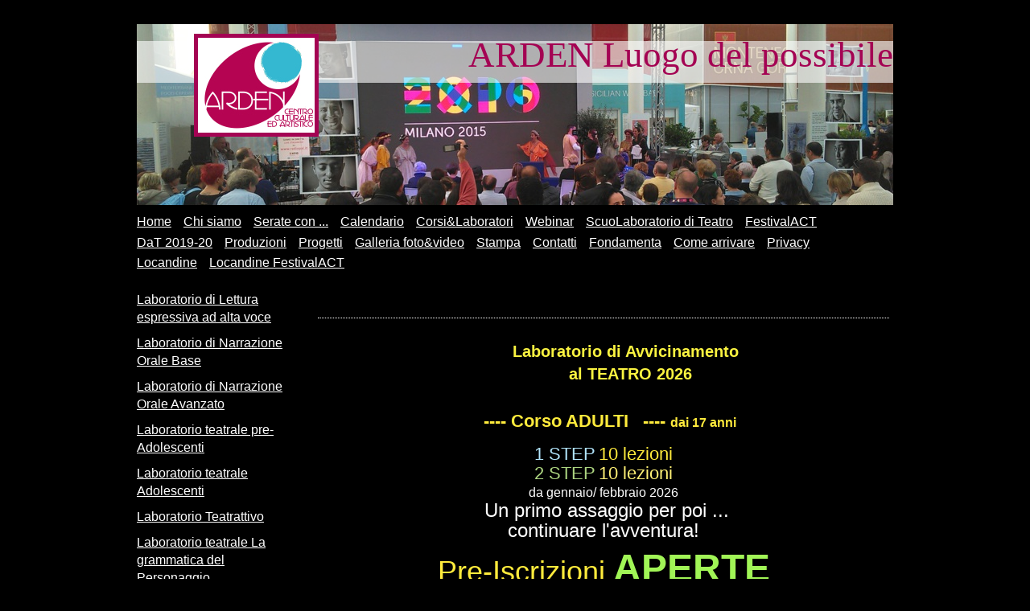

--- FILE ---
content_type: text/html; charset=UTF-8
request_url: http://www.ardenspazio33.it/corsi-laboratori/avvicinamento-al-teatro/
body_size: 15632
content:
<!DOCTYPE html>
<html lang="it"  ><head prefix="og: http://ogp.me/ns# fb: http://ogp.me/ns/fb# business: http://ogp.me/ns/business#">
    <meta http-equiv="Content-Type" content="text/html; charset=utf-8"/>
    <meta name="generator" content="IONOS MyWebsite"/>
        
    <link rel="dns-prefetch" href="//cdn.website-start.de/"/>
    <link rel="dns-prefetch" href="//107.mod.mywebsite-editor.com"/>
    <link rel="dns-prefetch" href="https://107.sb.mywebsite-editor.com/"/>
    <link rel="shortcut icon" href="http://www.ardenspazio33.it/s/misc/favicon.png?1380280690"/>
        <title>Avvicinamento al teatro</title>
    
    

<meta name="format-detection" content="telephone=no"/>
        <meta name="keywords" content="Arden, Teatro, arte, cultura, desio, giuseppe, verdi, spettacolo, bambini, corsi, laboratori, scuola, trucco, make up, fotografia, giocoleria, festival, progetti"/>
            <meta name="robots" content="index,follow"/>
        <link href="http://www.ardenspazio33.it/s/style/layout.css?1708526684" rel="stylesheet" type="text/css"/>
    <link href="http://www.ardenspazio33.it/s/style/main.css?1708526684" rel="stylesheet" type="text/css"/>
    <link href="http://www.ardenspazio33.it/s/style/font.css?1708526684" rel="stylesheet" type="text/css"/>
    <link href="//cdn.website-start.de/app/cdn/min/group/web.css?1763478093678" rel="stylesheet" type="text/css"/>
<link href="//cdn.website-start.de/app/cdn/min/moduleserver/css/it_IT/common,counter,shoppingbasket?1763478093678" rel="stylesheet" type="text/css"/>
    <link href="https://107.sb.mywebsite-editor.com/app/logstate2-css.php?site=176200607&amp;t=1769142943" rel="stylesheet" type="text/css"/>

<script type="text/javascript">
    /* <![CDATA[ */
var stagingMode = '';
    /* ]]> */
</script>
<script src="https://107.sb.mywebsite-editor.com/app/logstate-js.php?site=176200607&amp;t=1769142943"></script>

    <link href="http://www.ardenspazio33.it/s/style/print.css?1763478093678" rel="stylesheet" media="print" type="text/css"/>
    <script type="text/javascript">
    /* <![CDATA[ */
    var systemurl = 'https://107.sb.mywebsite-editor.com/';
    var webPath = '/';
    var proxyName = '';
    var webServerName = 'www.ardenspazio33.it';
    var sslServerUrl = 'https://ssl.1and1.it/www.ardenspazio33.it';
    var nonSslServerUrl = 'http://www.ardenspazio33.it';
    var webserverProtocol = 'http://';
    var nghScriptsUrlPrefix = '//107.mod.mywebsite-editor.com';
    var sessionNamespace = 'DIY_SB';
    var jimdoData = {
        cdnUrl:  '//cdn.website-start.de/',
        messages: {
            lightBox: {
    image : 'Immagine',
    of: 'di'
}

        },
        isTrial: 0,
        pageId: 919780089    };
    var script_basisID = "176200607";

    diy = window.diy || {};
    diy.web = diy.web || {};

        diy.web.jsBaseUrl = "//cdn.website-start.de/s/build/";

    diy.context = diy.context || {};
    diy.context.type = diy.context.type || 'web';
    /* ]]> */
</script>

<script type="text/javascript" src="//cdn.website-start.de/app/cdn/min/group/web.js?1763478093678" crossorigin="anonymous"></script><script type="text/javascript" src="//cdn.website-start.de/s/build/web.bundle.js?1763478093678" crossorigin="anonymous"></script><script src="//cdn.website-start.de/app/cdn/min/moduleserver/js/it_IT/common,counter,shoppingbasket?1763478093678"></script>
<script type="text/javascript" src="https://cdn.website-start.de/proxy/apps/b4rna7/resource/dependencies/"></script><script type="text/javascript">
                    if (typeof require !== 'undefined') {
                        require.config({
                            waitSeconds : 10,
                            baseUrl : 'https://cdn.website-start.de/proxy/apps/b4rna7/js/'
                        });
                    }
                </script><script type="text/javascript" src="//cdn.website-start.de/app/cdn/min/group/pfcsupport.js?1763478093678" crossorigin="anonymous"></script>    <meta property="og:type" content="business.business"/>
    <meta property="og:url" content="http://www.ardenspazio33.it/corsi-laboratori/avvicinamento-al-teatro/"/>
    <meta property="og:title" content="Avvicinamento al teatro"/>
                <meta property="og:image" content="http://www.ardenspazio33.it/s/misc/logo.jpg?t=1769094057"/>
        <meta property="business:contact_data:country_name" content="Italia"/>
    
    
    
    
    
    
    
    
</head>


<body class="body diyBgActive  cc-pagemode-default diy-market-it_IT" data-pageid="919780089" id="page-919780089">
    
    <div class="diyw">
        <div id="container">
	<div class="header">
		<div>
			
<style type="text/css" media="all">
.diyw div#emotion-header {
        max-width: 940px;
        max-height: 225px;
                background: #999999;
    }

.diyw div#emotion-header-title-bg {
    left: 0%;
    top: 0%;
    width: 100%;
    height: 23%;

    background-color: #ffffff;
    opacity: 0.61;
    filter: alpha(opacity = 61.4);
    }
.diyw img#emotion-header-logo {
    left: 7.57%;
    top: 5.44%;
    background: transparent;
            width: 15.43%;
        height: 52.44%;
                border: 5px solid #a40353;
        padding: 0px;
        }

.diyw div#emotion-header strong#emotion-header-title {
    left: 15%;
    top: 62%;
    color: #a40353;
        font: normal normal 45px/120% 'Palatino Linotype', Palatino, 'Book Antiqua', serif;
}

.diyw div#emotion-no-bg-container{
    max-height: 225px;
}

.diyw div#emotion-no-bg-container .emotion-no-bg-height {
    margin-top: 23.94%;
}
</style>
<div id="emotion-header" data-action="loadView" data-params="active" data-imagescount="10">
            <img src="http://www.ardenspazio33.it/s/img/emotionheader.jpg?1740072379.940px.225px" id="emotion-header-img" alt=""/>
            
        <div id="ehSlideshowPlaceholder">
            <div id="ehSlideShow">
                <div class="slide-container">
                                        <div style="background-color: #999999">
                            <img src="http://www.ardenspazio33.it/s/img/emotionheader.jpg?1740072379.940px.225px" alt=""/>
                        </div>
                                    </div>
            </div>
        </div>


        <script type="text/javascript">
        //<![CDATA[
                diy.module.emotionHeader.slideShow.init({ slides: [{"url":"http:\/\/www.ardenspazio33.it\/s\/img\/emotionheader.jpg?1740072379.940px.225px","image_alt":"","bgColor":"#999999"},{"url":"http:\/\/www.ardenspazio33.it\/s\/img\/emotionheader_1.jpg?1740072379.940px.225px","image_alt":"","bgColor":"#999999"},{"url":"http:\/\/www.ardenspazio33.it\/s\/img\/emotionheader_2.jpg?1740072379.940px.225px","image_alt":"","bgColor":"#999999"},{"url":"http:\/\/www.ardenspazio33.it\/s\/img\/emotionheader_3.png?1740072379.940px.225px","image_alt":"","bgColor":"#999999"},{"url":"http:\/\/www.ardenspazio33.it\/s\/img\/emotionheader_4.jpg?1740072379.940px.225px","image_alt":"","bgColor":"#999999"},{"url":"http:\/\/www.ardenspazio33.it\/s\/img\/emotionheader_5.JPG?1740072379.940px.225px","image_alt":"","bgColor":"#999999"},{"url":"http:\/\/www.ardenspazio33.it\/s\/img\/emotionheader_6.jpg?1740072379.940px.225px","image_alt":"","bgColor":"#999999"},{"url":"http:\/\/www.ardenspazio33.it\/s\/img\/emotionheader_7.jpg?1740072379.940px.225px","image_alt":"","bgColor":"#999999"},{"url":"http:\/\/www.ardenspazio33.it\/s\/img\/emotionheader_8.jpg?1740072379.940px.225px","image_alt":"","bgColor":"#999999"},{"url":"http:\/\/www.ardenspazio33.it\/s\/img\/emotionheader_9.jpg?1740072379.940px.225px","image_alt":"","bgColor":"#999999"}] });
        //]]>
        </script>

    
                        <a href="http://www.ardenspazio33.it/">
        
                    <img id="emotion-header-logo" src="http://www.ardenspazio33.it/s/misc/logo.jpg?t=1769094058" alt=""/>
        
                    </a>
            
                  	<div id="emotion-header-title-bg"></div>
    
            <strong id="emotion-header-title" style="text-align: left">ARDEN Luogo del possibile</strong>
                    <div class="notranslate">
                <svg xmlns="http://www.w3.org/2000/svg" version="1.1" id="emotion-header-title-svg" viewBox="0 0 940 225" preserveAspectRatio="xMinYMin meet"><text style="font-family:'Palatino Linotype', Palatino, 'Book Antiqua', serif;font-size:45px;font-style:normal;font-weight:normal;fill:#a40353;line-height:1.2em;"><tspan x="0" style="text-anchor: start" dy="0.95em">ARDEN Luogo del possibile</tspan></text></svg>
            </div>
            
    
    <script type="text/javascript">
    //<![CDATA[
    (function ($) {
        function enableSvgTitle() {
                        var titleSvg = $('svg#emotion-header-title-svg'),
                titleHtml = $('#emotion-header-title'),
                emoWidthAbs = 940,
                emoHeightAbs = 225,
                offsetParent,
                titlePosition,
                svgBoxWidth,
                svgBoxHeight;

                        if (titleSvg.length && titleHtml.length) {
                offsetParent = titleHtml.offsetParent();
                titlePosition = titleHtml.position();
                svgBoxWidth = titleHtml.width();
                svgBoxHeight = titleHtml.height();

                                titleSvg.get(0).setAttribute('viewBox', '0 0 ' + svgBoxWidth + ' ' + svgBoxHeight);
                titleSvg.css({
                   left: Math.roundTo(100 * titlePosition.left / offsetParent.width(), 3) + '%',
                   top: Math.roundTo(100 * titlePosition.top / offsetParent.height(), 3) + '%',
                   width: Math.roundTo(100 * svgBoxWidth / emoWidthAbs, 3) + '%',
                   height: Math.roundTo(100 * svgBoxHeight / emoHeightAbs, 3) + '%'
                });

                titleHtml.css('visibility','hidden');
                titleSvg.css('visibility','visible');
            }
        }

        
            var posFunc = function($, overrideSize) {
                var elems = [], containerWidth, containerHeight;
                                    elems.push({
                        selector: '#emotion-header-title',
                        overrideSize: true,
                        horPos: 100,
                        vertPos: 6                    });
                    lastTitleWidth = $('#emotion-header-title').width();
                                                elems.push({
                    selector: '#emotion-header-title-bg',
                    horPos: 100,
                    vertPos: 12                });
                                
                containerWidth = parseInt('940');
                containerHeight = parseInt('225');

                for (var i = 0; i < elems.length; ++i) {
                    var el = elems[i],
                        $el = $(el.selector),
                        pos = {
                            left: el.horPos,
                            top: el.vertPos
                        };
                    if (!$el.length) continue;
                    var anchorPos = $el.anchorPosition();
                    anchorPos.$container = $('#emotion-header');

                    if (overrideSize === true || el.overrideSize === true) {
                        anchorPos.setContainerSize(containerWidth, containerHeight);
                    } else {
                        anchorPos.setContainerSize(null, null);
                    }

                    var pxPos = anchorPos.fromAnchorPosition(pos),
                        pcPos = anchorPos.toPercentPosition(pxPos);

                    var elPos = {};
                    if (!isNaN(parseFloat(pcPos.top)) && isFinite(pcPos.top)) {
                        elPos.top = pcPos.top + '%';
                    }
                    if (!isNaN(parseFloat(pcPos.left)) && isFinite(pcPos.left)) {
                        elPos.left = pcPos.left + '%';
                    }
                    $el.css(elPos);
                }

                // switch to svg title
                enableSvgTitle();
            };

                        var $emotionImg = jQuery('#emotion-header-img');
            if ($emotionImg.length > 0) {
                // first position the element based on stored size
                posFunc(jQuery, true);

                // trigger reposition using the real size when the element is loaded
                var ehLoadEvTriggered = false;
                $emotionImg.one('load', function(){
                    posFunc(jQuery);
                    ehLoadEvTriggered = true;
                                        diy.module.emotionHeader.slideShow.start();
                                    }).each(function() {
                                        if(this.complete || typeof this.complete === 'undefined') {
                        jQuery(this).load();
                    }
                });

                                noLoadTriggeredTimeoutId = setTimeout(function() {
                    if (!ehLoadEvTriggered) {
                        posFunc(jQuery);
                    }
                    window.clearTimeout(noLoadTriggeredTimeoutId)
                }, 5000);//after 5 seconds
            } else {
                jQuery(function(){
                    posFunc(jQuery);
                });
            }

                        if (jQuery.isBrowser && jQuery.isBrowser.ie8) {
                var longTitleRepositionCalls = 0;
                longTitleRepositionInterval = setInterval(function() {
                    if (lastTitleWidth > 0 && lastTitleWidth != jQuery('#emotion-header-title').width()) {
                        posFunc(jQuery);
                    }
                    longTitleRepositionCalls++;
                    // try this for 5 seconds
                    if (longTitleRepositionCalls === 5) {
                        window.clearInterval(longTitleRepositionInterval);
                    }
                }, 1000);//each 1 second
            }

            }(jQuery));
    //]]>
    </script>

    </div>
 	
		</div>
		<div id="navigation">
			<div class="webnavigation"><ul id="mainNav1" class="mainNav1"><li class="navTopItemGroup_1"><a data-page-id="919680533" href="http://www.ardenspazio33.it/" class="level_1"><span>Home</span></a></li><li class="navTopItemGroup_2"><a data-page-id="919680537" href="http://www.ardenspazio33.it/chi-siamo/" class="level_1"><span>Chi siamo</span></a></li><li class="navTopItemGroup_3"><a data-page-id="926530694" href="http://www.ardenspazio33.it/serate-con/" class="level_1"><span>Serate con ...</span></a></li><li class="navTopItemGroup_4"><a data-page-id="926097635" href="http://www.ardenspazio33.it/calendario/" class="level_1"><span>Calendario</span></a></li><li class="navTopItemGroup_5"><a data-page-id="919680536" href="http://www.ardenspazio33.it/corsi-laboratori/" class="parent level_1"><span>Corsi&amp;Laboratori</span></a></li><li class="navTopItemGroup_6"><a data-page-id="926533182" href="http://www.ardenspazio33.it/webinar/" class="level_1"><span>Webinar</span></a></li><li class="navTopItemGroup_7"><a data-page-id="919680534" href="http://www.ardenspazio33.it/scuolaboratorio-di-teatro/" class="level_1"><span>ScuoLaboratorio di Teatro</span></a></li><li class="navTopItemGroup_8"><a data-page-id="919680784" href="http://www.ardenspazio33.it/festivalact/" class="level_1"><span>FestivalACT</span></a></li><li class="navTopItemGroup_9"><a data-page-id="926482030" href="http://www.ardenspazio33.it/dat-2019-20/" class="level_1"><span>DaT 2019-20</span></a></li><li class="navTopItemGroup_10"><a data-page-id="926002914" href="http://www.ardenspazio33.it/produzioni/" class="level_1"><span>Produzioni</span></a></li><li class="navTopItemGroup_11"><a data-page-id="926016704" href="http://www.ardenspazio33.it/progetti/" class="level_1"><span>Progetti</span></a></li><li class="navTopItemGroup_12"><a data-page-id="919680535" href="http://www.ardenspazio33.it/galleria-foto-video/" class="level_1"><span>Galleria foto&amp;video</span></a></li><li class="navTopItemGroup_13"><a data-page-id="926441591" href="http://www.ardenspazio33.it/stampa/" class="level_1"><span>Stampa</span></a></li><li class="navTopItemGroup_14"><a data-page-id="919680541" href="http://www.ardenspazio33.it/contatti/" class="level_1"><span>Contatti</span></a></li><li class="navTopItemGroup_15"><a data-page-id="926491017" href="http://www.ardenspazio33.it/fondamenta/" class="level_1"><span>Fondamenta</span></a></li><li class="navTopItemGroup_16"><a data-page-id="919680542" href="http://www.ardenspazio33.it/come-arrivare/" class="level_1"><span>Come arrivare</span></a></li><li class="navTopItemGroup_17"><a data-page-id="926474937" href="http://www.ardenspazio33.it/privacy/" class="level_1"><span>Privacy</span></a></li><li class="navTopItemGroup_18"><a data-page-id="926523790" href="http://www.ardenspazio33.it/locandine/" class="level_1"><span>Locandine</span></a></li><li class="navTopItemGroup_19"><a data-page-id="926524155" href="http://www.ardenspazio33.it/locandine-festivalact/" class="level_1"><span>Locandine FestivalACT</span></a></li></ul></div> 
		</div>
	</div>
		<div id="content">
			<div class="gutter">
				
        <div id="content_area">
        	<div id="content_start"></div>
        	
        
        <div id="matrix_1024277919" class="sortable-matrix" data-matrixId="1024277919"><div class="n module-type-hr diyfeLiveArea "> <div style="padding: 12px 0px">
    <div class="hr"></div>
</div>
 </div><div class="n module-type-header diyfeLiveArea "> <h2><span class="diyfeDecoration">                                        Laboratorio di Avvicinamento       
                                   al TEATRO 2026</span></h2> </div><div class="n module-type-text diyfeLiveArea "> <h1><span style="font-size:22px;"><span style="color:#FFEB3C;">                     </span> <span style="color:#FFF9C4;">   
 </span> <span style="color:#FFEB3C;">  ---- Corso ADULTI   ---- </span></span><span style="color:#FFEB3C;"><span style="font-size:16px;">dai 17 anni</span>   
           </span></h1>
<p style="text-align: center;"><span style="color:#B2E5FC;"><span style="font-size: 22px;">1 STEP</span></span> <span style="color:#FFEB3C;"><span style="font-size: 22px;">10
lezioni</span></span></p>
<p style="text-align: center;"><span style="color:#ADD581;"><span style="font-size: 22px;">2 STEP</span></span> <font color="#FFF176"><span style="font-size: 22px;">10 lezioni</span></font></p>
<p style="text-align: center;">da gennaio/ febbraio 2026</p>
<p style="text-align: center;"><span style="font-size:24px;"> Un primo assaggio per poi ...</span></p>
<p style="text-align: center;"><span style="font-size:24px;">continuare l'avventura!</span></p>
<p style="text-align: center;"> </p>
<p style="text-align: center;"><span style="font-size:36px;"><span style="color:#FFEB3C;"><span style="font-family:trebuchet ms,sans-serif;">Pre-Iscrizioni</span></span> <span style="font-size:48px;"><span style="color:#A1F556;"><span style="font-family:trebuchet ms,sans-serif;"><strong>APERTE</strong></span></span></span></span></p>
<p style="text-align: center;"> </p>
<p style="padding:0px;font-variant-numeric:normal;font-variant-east-asian:normal;font-stretch:normal;font-size:16px;line-height:24px;font-family:Verdana, Geneva, sans-serif;color:rgb(255, 255, 255);text-align:center;">
<span style="color:#FFFFFF;">Per <span style="font-size:18px;">in</span><em><span style="font-size:18px;">formazioni </span> ed <span style="font-size:18px;">iscrizioni</span></em> 
:</span></p>
<p style="padding:0px;font-variant-numeric:normal;font-variant-east-asian:normal;font-stretch:normal;font-size:16px;line-height:24px;font-family:Verdana, Geneva, sans-serif;color:rgb(255, 255, 255);text-align:center;">
<span style="font-size:22px;"><span style="color:#FFFFFF;">info@ardenspazio33.it</span></span></p> </div><div class="n module-type-hr diyfeLiveArea "> <div style="padding: 0px 0px">
    <div class="hr"></div>
</div>
 </div><div class="n module-type-hr diyfeLiveArea "> <div style="padding: 0px 0px">
    <div class="hr"></div>
</div>
 </div><div class="n module-type-text diyfeLiveArea "> <h2 style="text-align: center;"> </h2>
<p style="padding: 0px; font-stretch: normal; font-size: 16px; line-height: normal; font-family: Verdana, Geneva, sans-serif; color: rgb(255, 255, 255); text-align: center;"><span style="color:#FFFFFF;">Informazioni ed iscrizioni </span></p>
<p style="padding: 0px; font-stretch: normal; font-size: 16px; line-height: normal; font-family: Verdana, Geneva, sans-serif; color: rgb(255, 255, 255); text-align: center;"><span style="font-size:36px;"><span style="color:#FFEB3C;">info@ardenspazio33.it</span></span></p>
<p style="margin: 0cm 7.1pt 0.0001pt 14.2pt; padding: 0px; font-stretch: normal; font-size: 16px; line-height: 24px; font-family: Verdana, Geneva, sans-serif; color: rgb(255, 255, 255); text-align: center;">
...............................................................</p>
<p style="text-align: center;">"L'attore è una persona passata attraverso un attento lavoro di consapevolezza di</p>
<p style="text-align: center;">sè, del proprio corpo, delle proprie emozioni, del proprio modo di pensare, di</p>
<p style="text-align: center;">parlare, di relazionarsi agli altri. Per poi lanciarsi alla scoperta di quelle capacità,</p>
<p style="text-align: center;">ancora nascoste o agite senza piena consapevolezza, che permettono di portare in</p>
<p style="text-align: center;">scena la vita, nella sua più profonda richezza. è questo un percorso fondamentale </p>
<p style="text-align: center;">che la</p>
<p style="text-align: center;"> </p>
<p style="text-align: center;"><span style="color:#00FF0A;"><strong><em>"ScuoLaboratorio DI FORMAZIONE TEATRALE"</em></strong></span></p>
<p style="text-align: center;"> </p>
<p style="text-align: center;">propone, animato dall'esplorazione delle diverse tecniche teatrali: dall'espressione</p>
<p style="text-align: center;">corporea alla gestione dello spazio, dal lavoro sulla voce alla dizione, dal ritmo</p>
<p style="text-align: center;">alla mimica, dallo studio del personaggio all'organicità della recitazione verso lo </p>
<p style="text-align: center;">sviluppo delle potenzialità creative di ciascuno</p>
<p style="text-align: center;"> </p> </div><div class="n module-type-text diyfeLiveArea "> <p align="center" style="margin-bottom:0cm;margin-bottom:.0001pt;text-align:center;line-height:normal;"> </p>
<p style="margin-bottom: 0.0001pt; line-height: normal; text-align: center;"><span style="font-family:comic sans ms;">Hai  detto  qualche volta</span></p>
<p align="center" style="margin-bottom:0cm;margin-bottom:.0001pt;text-align:center;line-height:normal;"><span style="color:#AF9EF4;"><span style="font-size:24px;"><strong><span style="font-family:comic sans ms;">" <em>vorrei fare un corso di teatro ma non so se ...</em></span></strong><em><span style="font-family:comic sans ms;">"</span></em></span></span></p>
<p align="center" style="margin-bottom:0cm;margin-bottom:.0001pt;text-align:center;line-height:normal;"><span style="color:#AF9EF4;"><span style="font-size:24px;"><strong><em><span style="font-family:comic sans ms;">"…mi piacerebbe ma…”</span></em></strong> <span style="font-family:times new roman,serif;">,</span></span></span></p>
<p align="center" style="margin-bottom:0cm;margin-bottom:.0001pt;text-align:center;line-height:normal;"><span style="color:#AF9EF4;"><span style="font-size:24px;"><strong><span style="font-family:comic sans ms;">“ non ho molto tempo …”</span></strong></span></span></p>
<p align="center" style="margin-bottom:0cm;margin-bottom:.0001pt;text-align:center;line-height:normal;">e anche</p>
<p align="center" style="margin-bottom:.0001pt;text-align:center;"><strong><span style="font-family:comic sans ms;"><span style="font-size:16.0pt;"><span style="color:#AF9EF4;">“Vorrei approfondire i
fondamenta per stare sul palco”</span></span></span></strong></p>
<p style="margin-bottom:.0001pt;"> </p>
<p align="center" style="margin-bottom:.0001pt;text-align:center;"><strong><span style="color:#FF6600;"><span style="font-family:comic sans ms;"><span style="font-size:20.0pt;">La risposta ai tuoi
dubbi è</span></span></span></strong></p>
<p align="center" style="margin-bottom:.0001pt;text-align:center;"> </p>
<p align="center" style="margin-bottom:.0001pt;text-align:center;"><span style="color:#AF9EF4;"><strong><span style="font-family:comic sans ms;"><span style="font-size:22.0pt;">Laboratorio
di</span></span></strong></span></p>
<p align="center" style="margin-bottom:.0001pt;text-align:center;"><span style="color:#AF9EF4;"><strong><span style="font-family:comic sans ms;"><span style="font-size:28.0pt;">Avvicinamento al
TEATRO</span></span></strong></span></p>
<p align="center" style="margin-bottom:.0001pt;text-align:center;"><strong><span style="font-family:comic sans ms;"><span style="font-size:14.0pt;">Condotto da Roberta
Parma</span></span></strong></p>
<p align="center" style="margin-bottom:.0001pt;text-align:center;"><span style="color:#AF9EF4;"><span style="font-family:comic sans ms;"><span style="font-size:16.0pt;">10
lezioni</span></span></span></p>
<p align="center" style="margin-top:0cm;margin-right:7.0pt;margin-bottom:0cm;margin-left:0cm;margin-bottom:.0001pt;text-align:center;"><span style="font-family:comic sans ms;">Sarai poi tu a decidere
se continuare l’esperienza o accontentarti del percorso fatto </span></p>
<p align="center" style="margin-top:0cm;margin-right:7.0pt;margin-bottom:0cm;margin-left:0cm;margin-bottom:.0001pt;text-align:center;"><span style="font-family:comic sans ms;">che avrà comunque
lasciato in te, tracce .</span></p>
<p align="center" style="margin-top:0cm;margin-right:7.0pt;margin-bottom:0cm;margin-left:0cm;margin-bottom:.0001pt;text-align:center;"><span style="font-family:verdana,sans-serif;"><span style="font-size:10.0pt;">...........................</span></span></p>
<p><span style="font-family:trebuchet ms,sans-serif;">Rivolto a tutti coloro che</span></p>
<p align="center" style="text-align:center;"><em><span style="font-family:trebuchet ms,sans-serif;"><span style="font-size:16.0pt;">intendono avvicinarsi al
teatro </span></span></em><em><span style="font-family:trebuchet ms,sans-serif;"><span style="font-size:16.0pt;">per</span></span></em></p>
<p align="center" style="text-align:center;"><em><span style="font-family:trebuchet ms,sans-serif;"><span style="font-size:16.0pt;"><span style="color:#AF9EF4;">apprendere le basi della formazione
attorale</span></span></span></em></p>
<p>ed anche</p>
<p style="margin-bottom:.0001pt;text-align:justify;"><span style="font-family:trebuchet ms,sans-serif;"><span style="font-size:10.0pt;">per </span></span><span style="font-family:trebuchet ms,sans-serif;"><span style="font-size:15.0pt;">crescere e conoscersi</span></span><span style="font-family:trebuchet ms,sans-serif;"><span style="font-size:10.0pt;">, per </span></span><span style="font-family:trebuchet ms,sans-serif;"><span style="font-size:14.0pt;">disinibirsi</span></span><span style="font-family:trebuchet ms,sans-serif;"><span style="font-size:10.0pt;"> di fronte agli altri ed incamminarsi sulla strada della </span></span><span style="font-family:trebuchet ms,sans-serif;"><span style="font-size:14.0pt;">comunicazione di ciò che si pensa</span></span><span style="font-family:trebuchet ms,sans-serif;"><span style="font-size:10.0pt;">, per </span></span><span style="font-family:trebuchet ms,sans-serif;"><span style="font-size:14.0pt;">uscire dalla routine del quotidiano e
divertirsi</span></span><span style="font-family:trebuchet ms,sans-serif;"><span style="font-size:10.0pt;"> in un gruppo che aiuta a relazionarsi
e confrontarsi </span></span><span style="font-family:trebuchet ms,sans-serif;"><span style="font-size:14.0pt;">senza giudizi e pregiudizi</span></span><span style="font-family:trebuchet ms,sans-serif;"><span style="font-size:10.0pt;">, per chi </span></span><span style="font-family:trebuchet ms,sans-serif;"><span style="font-size:14.0pt;">non riesce a
frequentare l’intero anno</span></span></p>
<p style="margin-top:0cm;margin-right:7.0pt;margin-bottom:0cm;margin-left:0cm;margin-bottom:.0001pt;"> </p>
<p style="margin-top:0cm;margin-right:7.0pt;margin-bottom:0cm;margin-left:0cm;margin-bottom:.0001pt;text-align:justify;text-indent:14.2pt;line-height:15.05pt;"><span style="font-family:trebuchet ms,sans-serif;">Il Programma di queste 10 Lezioni prevede una serie di :</span></p>
<p style="margin: 0cm 7pt 0.0001pt 0cm; text-indent: 14.2pt; line-height: 15.05pt; text-align: center;"><span style="font-family:trebuchet ms,sans-serif;"><span style="font-size:18px;"><span style="color:#AF9EF4;">esercizi, giochi teatrali, momenti di improvvisazione collettivi ed individuali, utilizzo dello spazio e del tempo, lavoro sul ritmo,relazione con
“l’altro”</span></span></span><span style="font-family:trebuchet ms,sans-serif;"><span style="font-size:10.0pt;"><span style="color:#AF9EF4;">.</span></span></span></p>
<p style="margin-top:0cm;margin-right:7.0pt;margin-bottom:0cm;margin-left:0cm;margin-bottom:.0001pt;text-align:justify;text-indent:14.2pt;line-height:15.05pt;"><span style="font-family:trebuchet ms,sans-serif;"><span style="font-size:10.0pt;">Particolare cura sarà riservata alla</span></span>  <strong><span style="font-family:trebuchet ms,sans-serif;"><span style="font-size:12.5pt;">sensibilità dei partecipanti</span></span></strong> <span style="font-family:trebuchet ms,sans-serif;"><span style="font-size:10.0pt;">per</span></span> <strong><span style="font-family:trebuchet ms,sans-serif;"><span style="font-size:12.5pt;">abbattere il muro di auto-giudizio</span></span></strong>  <span style="font-family:trebuchet ms,sans-serif;"><span style="font-size:9.0pt;">e</span></span> <strong><span style="font-family:trebuchet ms,sans-serif;"><span style="font-size:12.5pt;">lasciare spazio alla creatività , alla voglia di mettersi in
gioco.</span></span></strong></p>
<p style="margin-top:0cm;margin-right:7.0pt;margin-bottom:0cm;margin-left:0cm;margin-bottom:.0001pt;text-align:justify;line-height:15.05pt;"><span style="font-family:trebuchet ms,sans-serif;"><span style="font-size:9.0pt;">Il percorso permette anche di</span></span> <span style="font-family:trebuchet ms,sans-serif;"><span style="font-size:12.5pt;">sperimentare un <strong><span style="font-family:trebuchet ms,sans-serif;">nuovo modo di</span></strong></span></span> <strong><span style="font-family:trebuchet ms,sans-serif;"><span style="font-size:12.5pt;">conoscere e conoscersi </span></span></strong></p>
<p align="center" style="margin-top:0cm;margin-right:7.0pt;margin-bottom:10.0pt;margin-left:0cm;text-align:center;text-indent:14.2pt;line-height:15.05pt;"><span style="font-family:trebuchet ms,sans-serif;">Dopo questo ”assaggio” si potrà pensare  se affrontare un percorso più lungo.</span></p>
<p align="center" style="margin-bottom:0cm;margin-bottom:.0001pt;text-align:center;line-height:normal;"> </p>
<p style="padding:0px;font-variant-numeric:normal;font-variant-east-asian:normal;font-variant-alternates:normal;font-kerning:auto;font-optical-sizing:auto;font-feature-settings:normal;font-variation-settings:normal;font-variant-position:normal;font-stretch:normal;font-size:16px;line-height:normal;font-family:Verdana, Geneva, sans-serif;color:rgb(255, 255, 255);text-align:center;">
<span style="color:#FFFFFF;"><span style="font-size:24px;"><span style="font-size:20px;">Giorno</span> </span></span>                     
     <span style="color:#1EE946;"><span style="font-size:24px;">       In via di definizione</span></span></p>
<p style="padding:0px;font-variant-numeric:normal;font-variant-east-asian:normal;font-variant-alternates:normal;font-kerning:auto;font-optical-sizing:auto;font-feature-settings:normal;font-variation-settings:normal;font-variant-position:normal;font-stretch:normal;font-size:16px;line-height:normal;font-family:Verdana, Geneva, sans-serif;color:rgb(255, 255, 255);text-align:center;">
<span style="font-size: 20px;">Orario</span><span style="font-size: 24px;"> </span> <span style="color: rgb(30, 233, 70);"><span style="font-size: 24px;">         
                            </span><span style="font-size: 20px;">20.15/22.15</span></span></p>
<p style="padding:0px;font-variant-numeric:normal;font-variant-east-asian:normal;font-variant-alternates:normal;font-kerning:auto;font-optical-sizing:auto;font-feature-settings:normal;font-variation-settings:normal;font-variant-position:normal;font-stretch:normal;font-size:16px;line-height:normal;font-family:Verdana, Geneva, sans-serif;color:rgb(255, 255, 255);text-align:center;">
<span style="color:#FFFFFF;"><span style="font-size: 20px;">Prima Lezione</span></span><span style="color:#1EE946;"><span style="font-size: 24px;">             
   in via di definizione</span></span></p>
<p style="padding:0px;font-variant-numeric:normal;font-variant-east-asian:normal;font-variant-alternates:normal;font-kerning:auto;font-optical-sizing:auto;font-feature-settings:normal;font-variation-settings:normal;font-variant-position:normal;font-stretch:normal;font-size:16px;line-height:normal;font-family:Verdana, Geneva, sans-serif;color:rgb(255, 255, 255);text-align:center;">
<span style="font-size: 36px;">Pre-Iscrizioni APERTE</span></p>
<p style="padding:0px;font-variant-numeric:normal;font-variant-east-asian:normal;font-variant-alternates:normal;font-kerning:auto;font-optical-sizing:auto;font-feature-settings:normal;font-variation-settings:normal;font-variant-position:normal;font-stretch:normal;font-size:16px;line-height:normal;font-family:Verdana, Geneva, sans-serif;color:rgb(255, 255, 255);text-align:center;">
Per ulteriori informazioni scrivere a :</p>
<p style="padding:0px;font-variant-numeric:normal;font-variant-east-asian:normal;font-variant-alternates:normal;font-kerning:auto;font-optical-sizing:auto;font-feature-settings:normal;font-variation-settings:normal;font-variant-position:normal;font-stretch:normal;font-size:16px;line-height:normal;font-family:Verdana, Geneva, sans-serif;color:rgb(255, 255, 255);text-align:center;">
<span style="font-size:26px;"><span style="color:#82F27D;">info@ardenspazio33.it</span></span></p>
<p style="padding:0px;font-variant-numeric:normal;font-variant-east-asian:normal;font-variant-alternates:normal;font-kerning:auto;font-optical-sizing:auto;font-feature-settings:normal;font-variation-settings:normal;font-variant-position:normal;font-stretch:normal;font-size:16px;line-height:normal;font-family:Verdana, Geneva, sans-serif;color:rgb(255, 255, 255);text-align:center;">
<span style="font-size:24px;">--------------------------------------------</span></p>
<p style="margin:0px 21.25pt 0px 0px;padding:0px;font-variant-numeric:normal;font-variant-east-asian:normal;font-variant-alternates:normal;font-kerning:auto;font-optical-sizing:auto;font-feature-settings:normal;font-variation-settings:normal;font-variant-position:normal;font-stretch:normal;font-size:16px;line-height:22.4px;font-family:Arial, Helvetica, sans-serif;color:rgb(255, 255, 255);">
<strong><span style="font-family:trebuchet ms,sans-serif;">Roberta Parma </span></strong></p>
<p style="margin:0px 21.25pt 0px 0px;padding:0px;font-variant-numeric:normal;font-variant-east-asian:normal;font-variant-alternates:normal;font-kerning:auto;font-optical-sizing:auto;font-feature-settings:normal;font-variation-settings:normal;font-variant-position:normal;font-stretch:normal;font-size:16px;line-height:22.4px;font-family:Arial, Helvetica, sans-serif;color:rgb(255, 255, 255);">
<strong><span style="font-family:trebuchet ms,sans-serif;"><span style="font-size:11pt;">Regista – Attrice – Drammaturga - Formatrice - Educatrice alla Teatralità-
Scrittrice</span></span></strong></p>
<p style="padding:0px;font-variant-numeric:normal;font-variant-east-asian:normal;font-variant-alternates:normal;font-kerning:auto;font-optical-sizing:auto;font-feature-settings:normal;font-variation-settings:normal;font-variant-position:normal;font-stretch:normal;font-size:16px;line-height:22.4px;font-family:Arial, Helvetica, sans-serif;color:rgb(255, 255, 255);">
                                           </p>
<p style="margin:0cm -7.15pt 3pt 0cm;padding:0px;font-variant-numeric:normal;font-variant-east-asian:normal;font-variant-alternates:normal;font-kerning:auto;font-optical-sizing:auto;font-feature-settings:normal;font-variation-settings:normal;font-variant-position:normal;font-stretch:normal;font-size:16px;line-height:22.4px;font-family:Arial, Helvetica, sans-serif;color:rgb(255, 255, 255);text-align:justify;">
<em><span style="font-family:trebuchet ms,sans-serif;">Sviluppa costantemente la formazione artistica in campo teatrale</span></em><span style="font-family:trebuchet ms,sans-serif;">, <strong>incontrando alcuni dei Maestri e dei gruppi più prestigiosi del panorama teatrale ed artistico nazionale ed internazionale</strong>.</span></p>
<p style="margin:0cm -7.15pt 3pt 0cm;padding:0px;font-variant-numeric:normal;font-variant-east-asian:normal;font-variant-alternates:normal;font-kerning:auto;font-optical-sizing:auto;font-feature-settings:normal;font-variation-settings:normal;font-variant-position:normal;font-stretch:normal;font-size:16px;line-height:22.4px;font-family:Arial, Helvetica, sans-serif;color:rgb(255, 255, 255);text-align:justify;">
<span style="font-family:trebuchet ms,sans-serif;">Tra gli altri: Ambra D’amico, Marco Baliani, Jurij Alshitz, Dominique Dupuy, Giorgio Bongiovanni, Laura Pasetti, Robert Mc Neer, Laura Curino, Tage
Larsen, Julia Varley, Odin Teatret, Eugenio Barba, John Kalamandalam, Massimo Navone,  Maurizio Salvalaio,  Claudio Orlandini, QDG, Paolo Giorgio ,TP, Enrico D’Alessandro, L.I.I.T, Bruno
Cortini, Piero Mazzarella, Maria Stefanache, Claudio Garofalo, Franco Graziosi, Fabio Battistini,  Ujwal Bhole, Lorenzo Pierobon, Giovanni Moleri, P.Roman, Toni Rucco, Germana Giannini, Patch
Adams.</span></p>
<p style="margin:0cm -7.15pt 3pt 0cm;padding:0px;font-variant-numeric:normal;font-variant-east-asian:normal;font-variant-alternates:normal;font-kerning:auto;font-optical-sizing:auto;font-feature-settings:normal;font-variation-settings:normal;font-variant-position:normal;font-stretch:normal;font-size:16px;line-height:22.4px;font-family:Arial, Helvetica, sans-serif;color:rgb(255, 255, 255);text-align:justify;">
<strong><span style="font-family:trebuchet ms,sans-serif;">Lavora nei teatri di molte città</span></strong> <span style="font-family:trebuchet ms,sans-serif;">in qualità
di <em>attrice</em></span> e successivamente anche come <em>regista</em> e <em>drammaturga</em>.</p>
<p style="margin:0cm -7.15pt 3pt 0cm;padding:0px;font-variant-numeric:normal;font-variant-east-asian:normal;font-variant-alternates:normal;font-kerning:auto;font-optical-sizing:auto;font-feature-settings:normal;font-variation-settings:normal;font-variant-position:normal;font-stretch:normal;font-size:16px;line-height:22.4px;font-family:Arial, Helvetica, sans-serif;color:rgb(255, 255, 255);text-align:justify;">
<span style="font-family:trebuchet ms,sans-serif;">Si occupa di ricerche sulla <strong>presenza scenica e sull’espressione corporea</strong> e conduce “Laboratori teatrali “con la finalità
di generare un contatto autentico con la dimensione teatrale.</span></p>
<p style="margin:3pt -14.25pt 3pt 0cm;padding:0px;font-variant-numeric:normal;font-variant-east-asian:normal;font-variant-alternates:normal;font-kerning:auto;font-optical-sizing:auto;font-feature-settings:normal;font-variation-settings:normal;font-variant-position:normal;font-stretch:normal;font-size:16px;line-height:22.4px;font-family:Arial, Helvetica, sans-serif;color:rgb(255, 255, 255);text-align:justify;">
<span style="font-family:trebuchet ms,sans-serif;">Oltre ai numerosi corsi e seminari frequentati (vedi CV completo) consegue: <strong>“<em>Attestato di specializzazione di
Reg</em></strong><em>i<strong>a</strong>”</em> attivato dal Fondo Sociale Europeo e Regione Lombardia.</span></p>
<p style="margin:0cm -7.15pt 3pt 0cm;padding:0px;font-variant-numeric:normal;font-variant-east-asian:normal;font-variant-alternates:normal;font-kerning:auto;font-optical-sizing:auto;font-feature-settings:normal;font-variation-settings:normal;font-variant-position:normal;font-stretch:normal;font-size:16px;line-height:22.4px;font-family:Arial, Helvetica, sans-serif;color:rgb(255, 255, 255);text-align:justify;">
<strong><span style="font-family:trebuchet ms,sans-serif;">Laureata in Farmacia,</span></strong> <span style="font-family:trebuchet ms,sans-serif;">presso l’Università Statale di Milano,con
pubblicazione della tesi di Laurea, <strong>già insegnante</strong> di Matematica e Scienze e successivamente Anatomia Artistica presso Licei Artistici.</span></p>
<p style="margin:0cm -7.15pt 3pt 0cm;padding:0px;font-variant-numeric:normal;font-variant-east-asian:normal;font-variant-alternates:normal;font-kerning:auto;font-optical-sizing:auto;font-feature-settings:normal;font-variation-settings:normal;font-variant-position:normal;font-stretch:normal;font-size:16px;line-height:22.4px;font-family:Arial, Helvetica, sans-serif;color:rgb(255, 255, 255);text-align:justify;">
<span style="font-family:trebuchet ms,sans-serif;">Consegue un <strong>Attestato di Perfezionamento in “Educazione alla teatralità”</strong> <em>presso l’Università Cattolica</em> di
Milano.</span></p>
<p style="margin:0cm -7.15pt 3pt 0cm;padding:0px;font-variant-numeric:normal;font-variant-east-asian:normal;font-variant-alternates:normal;font-kerning:auto;font-optical-sizing:auto;font-feature-settings:normal;font-variation-settings:normal;font-variant-position:normal;font-stretch:normal;font-size:16px;line-height:22.4px;font-family:Arial, Helvetica, sans-serif;color:rgb(255, 255, 255);text-align:justify;">
<span style="font-family:trebuchet ms,sans-serif;">Segue <strong>corsi di aggiornamento</strong> presso <strong>Telefono Azzurro, Servizi sociali Provincia di Milano, Istituto di
Psicomotricità Milano, Servizio di Tutela del minore, Corsi di Prevenzione primaria, Corsi di specializzazione interculturali e di teatro sociale</strong>.( Attestati di frequenza)</span></p>
<p style="margin:0cm -7.15pt 3pt 0cm;padding:0px;font-variant-numeric:normal;font-variant-east-asian:normal;font-variant-alternates:normal;font-kerning:auto;font-optical-sizing:auto;font-feature-settings:normal;font-variation-settings:normal;font-variant-position:normal;font-stretch:normal;font-size:16px;line-height:22.4px;font-family:Arial, Helvetica, sans-serif;color:rgb(255, 255, 255);text-align:justify;">
<span style="font-family:trebuchet ms,sans-serif;">Integra le esperienze artistica, didattica e scientifica elaborando progetti di: <strong>“<em>Laboratorio teatrale e di espressione
corporea</em></strong>”, <strong>“<em>Laboratorio di Educazione alla teatralità</em>”, (per Insegnanti ed Educatori</strong>), <strong><em>“Laboratorio di Formazione attraverso il
Teatro”,</em></strong> “<strong><em>Laboratorio di Dizione e Voce”, “Laboratorio di Narrazione</em></strong> <em>“,” <strong>Laboratorio di Lettura espressiva ad alta
voce</strong></em>” che porta <em>anche nelle scuole</em> da più di trent’anni anni indirizzati a studenti di ogni ordine e grado, ad insegnanti, operatori ed educatori oltre che
appassionati.</span></p>
<p style="margin:0cm -7.15pt 3pt 0cm;padding:0px;font-variant-numeric:normal;font-variant-east-asian:normal;font-variant-alternates:normal;font-kerning:auto;font-optical-sizing:auto;font-feature-settings:normal;font-variation-settings:normal;font-variant-position:normal;font-stretch:normal;font-size:16px;line-height:22.4px;font-family:Arial, Helvetica, sans-serif;color:rgb(255, 255, 255);text-align:justify;">
<span style="font-family:trebuchet ms,sans-serif;">I <strong><em>“Laboratorio di Narrazione</em></strong> <em>“ e ” <strong>Laboratorio di Lettura espressiva ad alta
voce</strong></em>” sono condotti in presenza o come Webinar(<strong>da remoto).</strong></span></p>
<p style="margin:0cm -7.15pt 3pt 0cm;padding:0px;font-variant-numeric:normal;font-variant-east-asian:normal;font-variant-alternates:normal;font-kerning:auto;font-optical-sizing:auto;font-feature-settings:normal;font-variation-settings:normal;font-variant-position:normal;font-stretch:normal;font-size:16px;line-height:22.4px;font-family:Arial, Helvetica, sans-serif;color:rgb(255, 255, 255);text-align:justify;">
<span style="font-family:trebuchet ms,sans-serif;">Produce ed elabora fiabe e racconti animati messi anche on-line.</span></p>
<p style="margin:0cm -7.15pt 3pt 0cm;padding:0px;font-variant-numeric:normal;font-variant-east-asian:normal;font-variant-alternates:normal;font-kerning:auto;font-optical-sizing:auto;font-feature-settings:normal;font-variation-settings:normal;font-variant-position:normal;font-stretch:normal;font-size:16px;line-height:22.4px;font-family:Arial, Helvetica, sans-serif;color:rgb(255, 255, 255);text-align:justify;">
<span style="font-family:trebuchet ms,sans-serif;">Ha lavorato:</span></p>
<p style="margin:0cm -7.15pt 3pt 0cm;padding:0px;font-variant-numeric:normal;font-variant-east-asian:normal;font-variant-alternates:normal;font-kerning:auto;font-optical-sizing:auto;font-feature-settings:normal;font-variation-settings:normal;font-variant-position:normal;font-stretch:normal;font-size:16px;line-height:22.4px;font-family:Arial, Helvetica, sans-serif;color:rgb(255, 255, 255);text-align:justify;">
<span style="font-family:trebuchet ms,sans-serif;">- in <strong>Progetti europei come responsabile del “<em>Laboratorio Teatrale e di Espressione corporea”</em></strong> indirizzato a
ragazzi in situazione di abbandono scolastico e disagio;</span></p>
<p style="margin:0cm -7.15pt 3pt 0cm;padding:0px;font-variant-numeric:normal;font-variant-east-asian:normal;font-variant-alternates:normal;font-kerning:auto;font-optical-sizing:auto;font-feature-settings:normal;font-variation-settings:normal;font-variant-position:normal;font-stretch:normal;font-size:16px;line-height:22.4px;font-family:Arial, Helvetica, sans-serif;color:rgb(255, 255, 255);text-align:justify;">
<span style="font-family:trebuchet ms,sans-serif;">- in <strong>Progetti Regione Lombardia</strong>;</span></p>
<p style="margin:0cm -7.15pt 3pt 0cm;padding:0px;font-variant-numeric:normal;font-variant-east-asian:normal;font-variant-alternates:normal;font-kerning:auto;font-optical-sizing:auto;font-feature-settings:normal;font-variation-settings:normal;font-variant-position:normal;font-stretch:normal;font-size:16px;line-height:22.4px;font-family:Arial, Helvetica, sans-serif;color:rgb(255, 255, 255);text-align:justify;">
<span style="font-family:trebuchet ms,sans-serif;">- in <strong>Progetti ATS</strong> ( ultimo in ordine di tempo “Progetto Family Power”biennale)</span></p>
<p style="margin:0cm -7.15pt 3pt 0cm;padding:0px;font-variant-numeric:normal;font-variant-east-asian:normal;font-variant-alternates:normal;font-kerning:auto;font-optical-sizing:auto;font-feature-settings:normal;font-variation-settings:normal;font-variant-position:normal;font-stretch:normal;font-size:16px;line-height:22.4px;font-family:Arial, Helvetica, sans-serif;color:rgb(255, 255, 255);text-align:justify;">
<span style="font-family:trebuchet ms,sans-serif;">- in <strong>Progetti dei Comuni</strong> e <strong>delle Asl</strong> del territorio</span></p>
<p style="margin:0cm -7.15pt 3pt 0cm;padding:0px;font-variant-numeric:normal;font-variant-east-asian:normal;font-variant-alternates:normal;font-kerning:auto;font-optical-sizing:auto;font-feature-settings:normal;font-variation-settings:normal;font-variant-position:normal;font-stretch:normal;font-size:16px;line-height:22.4px;font-family:Arial, Helvetica, sans-serif;color:rgb(255, 255, 255);text-align:justify;">
<span style="font-family:trebuchet ms,sans-serif;">- <strong>Scuole di ogni ordine e grado</strong></span></p>
<p style="margin:0cm -7.15pt 3pt 0cm;padding:0px;font-variant-numeric:normal;font-variant-east-asian:normal;font-variant-alternates:normal;font-kerning:auto;font-optical-sizing:auto;font-feature-settings:normal;font-variation-settings:normal;font-variant-position:normal;font-stretch:normal;font-size:16px;line-height:22.4px;font-family:Arial, Helvetica, sans-serif;color:rgb(255, 255, 255);text-align:justify;">
<span style="font-family:trebuchet ms,sans-serif;">e <strong>ritenendo che</strong> l’Arte teatrale sia una grande forza di educazione, formazione, riabilitazione e recupero, elabora e
conduce progetti, oltre che nei Comuni e nelle Asl, nelle scuole e nel campo della formazione per insegnanti, operatori e studenti;</span></p>
<p style="margin:0cm -7.15pt 3pt 0cm;padding:0px;font-variant-numeric:normal;font-variant-east-asian:normal;font-variant-alternates:normal;font-kerning:auto;font-optical-sizing:auto;font-feature-settings:normal;font-variation-settings:normal;font-variant-position:normal;font-stretch:normal;font-size:16px;line-height:22.4px;font-family:Arial, Helvetica, sans-serif;color:rgb(255, 255, 255);text-align:justify;">
<span style="font-family:trebuchet ms,sans-serif;">Nel 2006 insieme ad un gruppo di amici e teatranti, rifonda la Compagnia teatrale C.T.il C., nata nel 1979,sotto il nuovo nome di <strong>“ La
Foresta di ARDEN”</strong>con la quale riceve numerosi premi sia come attrice che come regista e drammaturga.</span></p>
<p style="margin:0cm -7.15pt 3pt 0cm;padding:0px;font-variant-numeric:normal;font-variant-east-asian:normal;font-variant-alternates:normal;font-kerning:auto;font-optical-sizing:auto;font-feature-settings:normal;font-variation-settings:normal;font-variant-position:normal;font-stretch:normal;font-size:16px;line-height:22.4px;font-family:Arial, Helvetica, sans-serif;color:rgb(255, 255, 255);text-align:justify;">
<strong><span style="font-family:trebuchet ms,sans-serif;">Autrice</span></strong> <span style="font-family:trebuchet ms,sans-serif;">di numerosi copioni teatrali depositati in Siae;</span></p>
<p style="margin:0cm -7.15pt 3pt 0cm;padding:0px;font-variant-numeric:normal;font-variant-east-asian:normal;font-variant-alternates:normal;font-kerning:auto;font-optical-sizing:auto;font-feature-settings:normal;font-variation-settings:normal;font-variant-position:normal;font-stretch:normal;font-size:16px;line-height:22.4px;font-family:Arial, Helvetica, sans-serif;color:rgb(255, 255, 255);text-align:justify;">
<strong><span style="font-family:trebuchet ms,sans-serif;">Componente del Direttivo Fita Lombardia:</span></strong></p>
<p style="margin:0cm -7.15pt 3pt 0cm;padding:0px;font-variant-numeric:normal;font-variant-east-asian:normal;font-variant-alternates:normal;font-kerning:auto;font-optical-sizing:auto;font-feature-settings:normal;font-variation-settings:normal;font-variant-position:normal;font-stretch:normal;font-size:16px;line-height:18.4px;font-family:Arial, Helvetica, sans-serif;color:rgb(255, 255, 255);text-align:justify;">
<strong><span style="font-family:trebuchet ms,sans-serif;">Direttrice artistica di ARDEN;</span></strong></p>
<p style="margin:0cm -7.15pt 3pt 0cm;padding:0px;font-variant-numeric:normal;font-variant-east-asian:normal;font-variant-alternates:normal;font-kerning:auto;font-optical-sizing:auto;font-feature-settings:normal;font-variation-settings:normal;font-variant-position:normal;font-stretch:normal;font-size:16px;line-height:18.4px;font-family:Arial, Helvetica, sans-serif;color:rgb(255, 255, 255);text-align:justify;">
<strong><span style="font-family:trebuchet ms,sans-serif;">Direttrice e Insegnante della ScuoLaboratorio</span></strong> <span style="font-family:trebuchet ms,sans-serif;">di Formazione Teatrale
e dei Laboratori di Teatro;</span></p>
<p style="margin:0cm -7.15pt 3pt 0cm;padding:0px;font-variant-numeric:normal;font-variant-east-asian:normal;font-variant-alternates:normal;font-kerning:auto;font-optical-sizing:auto;font-feature-settings:normal;font-variation-settings:normal;font-variant-position:normal;font-stretch:normal;font-size:16px;line-height:18.4px;font-family:Arial, Helvetica, sans-serif;color:rgb(255, 255, 255);text-align:justify;">
<span style="font-family:trebuchet ms,sans-serif;">Componente del <strong>Comitato scientifico del progetto “Il Teatro della Narrazione</strong>” e del progetto <strong>interdisciplinare “
STORYTELLING The Narrative World”;</strong></span></p>
<p style="margin:0cm -7.15pt 3pt 0cm;padding:0px;font-variant-numeric:normal;font-variant-east-asian:normal;font-variant-alternates:normal;font-kerning:auto;font-optical-sizing:auto;font-feature-settings:normal;font-variation-settings:normal;font-variant-position:normal;font-stretch:normal;font-size:16px;line-height:18.4px;font-family:Arial, Helvetica, sans-serif;color:rgb(255, 255, 255);text-align:justify;">
<strong><span style="font-family:trebuchet ms,sans-serif;">Dal 2006 Direttrice artistica</span></strong> <span style="font-family:trebuchet ms,sans-serif;">della Stagione teatrale DOMENICA a
TEATRO,14 Edizione - Rassegna teatrale per bambini, ragazzi e famiglie giunta alla 14 edizione ;</span></p>
<p style="margin:0px -7.15pt 0px 0px;padding:0px;font-variant-numeric:normal;font-variant-east-asian:normal;font-variant-alternates:normal;font-kerning:auto;font-optical-sizing:auto;font-feature-settings:normal;font-variation-settings:normal;font-variant-position:normal;font-stretch:normal;font-size:16px;line-height:18.4px;font-family:Arial, Helvetica, sans-serif;color:rgb(255, 255, 255);text-align:justify;">
<span style="font-family:trebuchet ms,sans-serif;">Promuove e organizza il <strong>Convegno “FestivalACT</strong>” Arte-Conoscenza-Trasformazione giunto alla 13 Edizione.</span></p>
<p style="margin:0px -7.15pt 0px 0px;padding:0px;font-variant-numeric:normal;font-variant-east-asian:normal;font-variant-alternates:normal;font-kerning:auto;font-optical-sizing:auto;font-feature-settings:normal;font-variation-settings:normal;font-variant-position:normal;font-stretch:normal;font-size:16px;line-height:18.4px;font-family:Arial, Helvetica, sans-serif;color:rgb(255, 255, 255);">
 <span style="font-family:trebuchet ms,sans-serif;">A gennaio 2023 è stato  pubblicato il suo libro:</span></p>
<p align="center" style="padding:0px;font-variant-numeric:normal;font-variant-east-asian:normal;font-variant-alternates:normal;font-kerning:auto;font-optical-sizing:auto;font-feature-settings:normal;font-variation-settings:normal;font-variant-position:normal;font-stretch:normal;font-size:16px;line-height:22.4px;font-family:Arial, Helvetica, sans-serif;color:rgb(255, 255, 255);text-align:center;">
<strong><span style="font-family:trebuchet ms,sans-serif;"><span style="font-size:14pt;">“La via del Tamarindo”</span></span></strong></p>
<p align="center" style="padding:0px;font-variant-numeric:normal;font-variant-east-asian:normal;font-variant-alternates:normal;font-kerning:auto;font-optical-sizing:auto;font-feature-settings:normal;font-variation-settings:normal;font-variant-position:normal;font-stretch:normal;font-size:16px;line-height:22.4px;font-family:Arial, Helvetica, sans-serif;color:rgb(255, 255, 255);text-align:center;">
<span style="font-family:trebuchet ms,sans-serif;">gruppo editoriale ALBATROS</span></p>
<p align="center" style="padding:0px;font-variant-numeric:normal;font-variant-east-asian:normal;font-variant-alternates:normal;font-kerning:auto;font-optical-sizing:auto;font-feature-settings:normal;font-variation-settings:normal;font-variant-position:normal;font-stretch:normal;font-size:16px;line-height:22.4px;font-family:Arial, Helvetica, sans-serif;color:rgb(255, 255, 255);text-align:center;">
<em><span style="font-family:trebuchet ms,sans-serif;"><span style="font-size:11pt;">Il 21 maggio</span></span></em> <span style="font-family:trebuchet ms,sans-serif;">è stata
invitata <strong>al salone del Libro di Torino</strong></span></p>
<p align="center" style="margin:0px -14.2pt 0px 0px;padding:0px;font-variant-numeric:normal;font-variant-east-asian:normal;font-variant-alternates:normal;font-kerning:auto;font-optical-sizing:auto;font-feature-settings:normal;font-variation-settings:normal;font-variant-position:normal;font-stretch:normal;font-size:16px;line-height:22.4px;font-family:Arial, Helvetica, sans-serif;color:rgb(255, 255, 255);text-align:center;">
<em><span style="font-family:trebuchet ms,sans-serif;"><span style="font-size:11pt;">sabato 22 luglio</span></span></em> <span style="font-family:trebuchet ms,sans-serif;">er</span><strong><span style="font-family:trebuchet ms,sans-serif;">a Roma per registrare da Caosfilm, un'intervista  </span></strong><em><span style="font-family:trebuchet ms,sans-serif;"><span style="font-size:10pt;">trasmessa</span></span></em> <em><span style="font-family:trebuchet ms,sans-serif;"><span style="font-size:11pt;">in
ottobre</span></span></em> <strong><span style="font-family:trebuchet ms,sans-serif;">su programmi televisivi e radiofonici dedicati ai  Libri</span></strong></p>
<p style="margin:0cm -14.2pt 0.0001pt;padding:0px;font-variant-numeric:normal;font-variant-east-asian:normal;font-variant-alternates:normal;font-kerning:auto;font-optical-sizing:auto;font-feature-settings:normal;font-variation-settings:normal;font-variant-position:normal;font-stretch:normal;font-size:16px;line-height:22.4px;font-family:Arial, Helvetica, sans-serif;color:rgb(255, 255, 255);">
<span style="font-family:segoe ui,sans-serif;"><span style="font-size:11pt;">il   28 ottobre</span></span> <strong><span style="font-family:segoe ui,sans-serif;"><span style="font-size:10pt;">a Milano  Palazzo Pirelli Premio Segnalazione speciale al Concorso letterario internazionale Maria Dicorato</span></span></strong> <em><span style="font-family:trebuchet ms,sans-serif;">con</span></em> <span style="font-family:trebuchet ms,sans-serif;">la seguente motivazione<em>:</em></span> <em><span style="font-family:trebuchet ms,sans-serif;"><span style="font-size:11pt;">“Per la capacità di raccontare storie di persone che lasciano la loro terra per migrare verso altri Paesi, in cerca di un destino
diverso, con una scrittura semplice, a tratti poetica e con l’ausilio di immagini naif che ne permettono la comprensione anche ai lettori più giovani”</span></span></em></p>
<p style="margin:0cm -14.2pt 0.0001pt;padding:0px;font-variant-numeric:normal;font-variant-east-asian:normal;font-variant-alternates:normal;font-kerning:auto;font-optical-sizing:auto;font-feature-settings:normal;font-variation-settings:normal;font-variant-position:normal;font-stretch:normal;font-size:16px;line-height:22.4px;font-family:Arial, Helvetica, sans-serif;color:rgb(255, 255, 255);">
 </p>
<p style="padding:0px;font-variant-numeric:normal;font-variant-east-asian:normal;font-variant-alternates:normal;font-kerning:auto;font-optical-sizing:auto;font-feature-settings:normal;font-variation-settings:normal;font-variant-position:normal;font-stretch:normal;font-size:16px;line-height:22.4px;font-family:Arial, Helvetica, sans-serif;color:rgb(255, 255, 255);text-align:justify;">
<span style="font-family:trebuchet ms,sans-serif;"><span style="font-size:11pt;">Dello stesso titolo lo spettacolo di Teatro Narrazione che ha vinto tra gli  altri premi anche:
Premio <strong>Fita nazionale 2020 Teatro di Narrazione</strong> consegnato da </span></span><strong><span style="font-family:trebuchet ms,sans-serif;"><span style="font-size:9pt;">Enrico Bonavera - </span></span></strong><em><strong><span style="font-family:trebuchet ms,sans-serif;"><span style="font-size:11pt;">Arlecchino del Piccolo teatro di
Milano </span></span></strong><span style="font-family:trebuchet ms,sans-serif;"><span style="font-size:11pt;">- </span></span></em><span style="font-family:trebuchet ms,sans-serif;"><span style="font-size:11pt;">che ha aggiunto alla motivazione le seguenti parole: "<em><strong>Linguaggio molto contemporaneo ... racconto importante
molto suggestivo...vi consigl</strong></em></span></span><em><strong><span style="font-family:trebuchet ms,sans-serif;">io di andarlo a vedere ... e
un</span></strong></em> <em><strong><span style="font-family:trebuchet ms,sans-serif;"><span style="font-size:11pt;">lavoro delicato, prezioso.</span></span></strong></em></p>
<p style="padding:0px;font-variant-numeric:normal;font-variant-east-asian:normal;font-variant-alternates:normal;font-kerning:auto;font-optical-sizing:auto;font-feature-settings:normal;font-variation-settings:normal;font-variant-position:normal;font-stretch:normal;font-size:16px;line-height:22.4px;font-family:Arial, Helvetica, sans-serif;color:rgb(255, 255, 255);text-align:justify;">
<em><span style="font-family:trebuchet ms,sans-serif;"><span style="font-size:11pt;">Lo spettacolo ha partecipato all’”</span></span></em><strong><span style="font-family:trebuchet ms,sans-serif;"><span style="font-size:11pt;">Anno europeo del patrimonio</span></span></strong><span style="font-family:trebuchet ms,sans-serif;"><span style="font-size:11pt;"> culturale<strong> 2018”</strong> ed ha ottenuto di poter utilizzare il <strong>MARCHIO e lo slogan ufficiale
europeo.</strong></span></span>  </p>
<p style="margin:0px -7.15pt 0px 0px;padding:0px;font-variant-numeric:normal;font-variant-east-asian:normal;font-variant-alternates:normal;font-kerning:auto;font-optical-sizing:auto;font-feature-settings:normal;font-variation-settings:normal;font-variant-position:normal;font-stretch:normal;font-size:16px;line-height:18.4px;font-family:Arial, Helvetica, sans-serif;color:rgb(255, 255, 255);">
 </p>
<p style="padding:0px;font-variant-numeric:normal;font-variant-east-asian:normal;font-variant-alternates:normal;font-kerning:auto;font-optical-sizing:auto;font-feature-settings:normal;font-variation-settings:normal;font-variant-position:normal;font-stretch:normal;font-size:16px;line-height:normal;font-family:Verdana, Geneva, sans-serif;color:rgb(255, 255, 255);text-align:justify;">
 </p>
<p style="padding:0px;font-variant-numeric:normal;font-variant-east-asian:normal;font-variant-alternates:normal;font-kerning:auto;font-optical-sizing:auto;font-feature-settings:normal;font-variation-settings:normal;font-variant-position:normal;font-stretch:normal;font-size:16px;line-height:normal;font-family:Verdana, Geneva, sans-serif;color:rgb(255, 255, 255);text-align:center;">
.....................................................................................</p> </div><div class="n module-type-text diyfeLiveArea "> <p style="text-align: center;">Per <span style="color:#FA142F;">in<em>fo</em></span><span style="color:#fd040a;"><em>rmazioni sulla qta di partecipazione</em></span> scrivere a :</p>
<p style="text-align: center;">info@ardenspazio33.it</p>
<p style="text-align: center;"><em>Vi verrà risposto senza che ci sia alcun impegno da parte vostra</em></p>
<p style="margin-bottom:0cm;margin-bottom:.0001pt;"><span style="font-family:trebuchet ms,sans-serif;"><span style="font-size:12pt;">Iscrizioni</span></span> <span style="color:red;"><span style="font-family:trebuchet ms,sans-serif;"><span style="font-size:12.0pt;">APERTE</span></span></span></p>
<p style="margin-bottom:0.0001pt;"><span style="color:#ffffff;"><span style="font-family:arial,sans-serif;"><span style="font-size:10.0pt;">Tutti i corsi sono a numero
limitato.</span></span></span></p>
<p style="margin-bottom:0.0001pt;"><span style="color:#ffffff;"><span style="font-family:arial,sans-serif;"><span style="font-size:10.0pt;">Il posto è garantito secondo la data di versamento della
caparra o della qta di iscrizione</span></span></span></p>
<p style="margin-bottom:0.0001pt;"><span style="color:#ffffff;"><span style="font-family:arial,sans-serif;"><span style="font-size:10.0pt;">Il saldo va effettuato almeno 10 giorni prima dell'inizio
del corso ( salvo diversa indicazione) </span></span></span></p>
<p style="margin-bottom:0.0001pt;"><span style="font-family:arial,sans-serif;"><span style="font-size:10.0pt;">Se il corso non viene attivato le quote versate saranno restituite.</span></span></p>
<p style="margin-bottom:0.0001pt;"><span style="font-family:arial,sans-serif;"><span style="font-size:10.0pt;">In caso di assenza del corsista non sono previsti il rimborso delle quote e il recupero
delle lezioni</span></span></p>
<p style="margin-bottom:0.0001pt;"><span style="font-family:arial,sans-serif;"><span style="font-size:10.0pt;">Il versamento può essere fatto con bonifico </span></span></p>
<p style="margin-bottom: 0.0001pt; text-align: center;"><strong><span style="font-family:perisphere;"><span style="font-size:16.0pt;"><span style="color:#D52780;"><span style="font-size:28px;">ARDEN
Luogo del possibile</span></span> APS</span></span></strong></p>
<p style="text-align: center;"> </p>
<p style="text-align: center;">Via Borghetto 33 - Desio - MB</p>
<p style="text-align: center;">+39 3493257087 - info@ardenspazio33.it</p> </div></div>
        
        
        </div>
			</div>
			<div id="sidebar">
				<div class="webnavigation"><ul id="mainNav2" class="mainNav2"><li class="navTopItemGroup_0"><a data-page-id="926530652" href="http://www.ardenspazio33.it/corsi-laboratori/laboratorio-di-lettura-espressiva-ad-alta-voce/" class="level_2"><span>Laboratorio di Lettura espressiva ad alta voce</span></a></li><li class="navTopItemGroup_0"><a data-page-id="919793764" href="http://www.ardenspazio33.it/corsi-laboratori/laboratorio-di-narrazione-orale-base/" class="level_2"><span>Laboratorio di Narrazione Orale Base</span></a></li><li class="navTopItemGroup_0"><a data-page-id="926505835" href="http://www.ardenspazio33.it/corsi-laboratori/laboratorio-di-narrazione-orale-avanzato/" class="level_2"><span>Laboratorio di Narrazione Orale Avanzato</span></a></li><li class="navTopItemGroup_0"><a data-page-id="919793768" href="http://www.ardenspazio33.it/corsi-laboratori/laboratorio-teatrale-pre-adolescenti/" class="level_2"><span>Laboratorio teatrale pre-Adolescenti</span></a></li><li class="navTopItemGroup_0"><a data-page-id="919793769" href="http://www.ardenspazio33.it/corsi-laboratori/laboratorio-teatrale-adolescenti/" class="level_2"><span>Laboratorio teatrale Adolescenti</span></a></li><li class="navTopItemGroup_0"><a data-page-id="919793770" href="http://www.ardenspazio33.it/corsi-laboratori/laboratorio-teatrattivo/" class="level_2"><span>Laboratorio Teatrattivo</span></a></li><li class="navTopItemGroup_0"><a data-page-id="926533183" href="http://www.ardenspazio33.it/corsi-laboratori/laboratorio-teatrale-la-grammatica-del-personaggio/" class="level_2"><span>Laboratorio teatrale La grammatica del  Personaggio</span></a></li><li class="navTopItemGroup_0"><a data-page-id="919780089" href="http://www.ardenspazio33.it/corsi-laboratori/avvicinamento-al-teatro/" class="current level_2"><span>Avvicinamento al teatro</span></a></li><li class="navTopItemGroup_0"><a data-page-id="926385774" href="http://www.ardenspazio33.it/corsi-laboratori/avvicinamento-al-teatro-ragazzi/" class="level_2"><span>Avvicinamento al teatro ragazzi</span></a></li><li class="navTopItemGroup_0"><a data-page-id="926536210" href="http://www.ardenspazio33.it/corsi-laboratori/corso-di-teatro-livello-base/" class="level_2"><span>Corso di Teatro Livello Base</span></a></li><li class="navTopItemGroup_0"><a data-page-id="919793776" href="http://www.ardenspazio33.it/corsi-laboratori/yoga/" class="level_2"><span>Yoga</span></a></li><li class="navTopItemGroup_0"><a data-page-id="919794129" href="http://www.ardenspazio33.it/corsi-laboratori/movimento-teatrale/" class="level_2"><span>Movimento Teatrale</span></a></li><li class="navTopItemGroup_0"><a data-page-id="919793766" href="http://www.ardenspazio33.it/corsi-laboratori/trucco-teatrale/" class="level_2"><span>Trucco Teatrale</span></a></li><li class="navTopItemGroup_0"><a data-page-id="919799197" href="http://www.ardenspazio33.it/corsi-laboratori/make-up/" class="level_2"><span>Make up</span></a></li><li class="navTopItemGroup_0"><a data-page-id="926303361" href="http://www.ardenspazio33.it/corsi-laboratori/la-scrittura-che-svela/" class="level_2"><span>La scrittura che svela</span></a></li><li class="navTopItemGroup_0"><a data-page-id="919793765" href="http://www.ardenspazio33.it/corsi-laboratori/acquerello/" class="level_2"><span>Acquerello</span></a></li><li class="navTopItemGroup_0"><a data-page-id="926481327" href="http://www.ardenspazio33.it/corsi-laboratori/disegno-e-illustrazione-base/" class="level_2"><span>Disegno e illustrazione base</span></a></li><li class="navTopItemGroup_0"><a data-page-id="919793772" href="http://www.ardenspazio33.it/corsi-laboratori/difesa-personale/" class="level_2"><span>Difesa Personale</span></a></li><li class="navTopItemGroup_0"><a data-page-id="919793763" href="http://www.ardenspazio33.it/corsi-laboratori/dizione-e-voce/" class="level_2"><span>Dizione e Voce</span></a></li><li class="navTopItemGroup_0"><a data-page-id="919793773" href="http://www.ardenspazio33.it/corsi-laboratori/fotografia-base/" class="level_2"><span>Fotografia Base</span></a></li><li class="navTopItemGroup_0"><a data-page-id="919793774" href="http://www.ardenspazio33.it/corsi-laboratori/fotografia-avanzato/" class="level_2"><span>Fotografia Avanzato</span></a></li><li class="navTopItemGroup_0"><a data-page-id="919793775" href="http://www.ardenspazio33.it/corsi-laboratori/fumetto/" class="level_2"><span>Fumetto</span></a></li></ul></div> 
				<div class="gutter">
					<div id="matrix_1024174827" class="sortable-matrix" data-matrixId="1024174827"><div class="n module-type-hr diyfeLiveArea "> <div style="padding: 4px 0px">
    <div class="hr"></div>
</div>
 </div><div class="n module-type-header diyfeLiveArea "> <h2><span class="diyfeDecoration">La nostra sede</span></h2> </div><div class="n module-type-text diyfeLiveArea "> <p align="left" style="margin-bottom: 0cm; background-color: transparent; border: none; padding: 0cm; line-height: 0.4cm;"><span style="color: #ffffff;"> </span></p>
<p><strong><span style="font-size: 22pt; color: #a40353;">SPAZ</span><span style="color:#A40353;"><span style="font-size: 22pt;">IO</span></span> <span style="font-size: 22pt; color: #a40353;">33</span></strong></p>
<p> </p>
<p align="left" style="margin-bottom: 0cm; background-color: transparent; border: none; padding: 0cm; line-height: 0.4cm;"><a href="http://www.ardenspazio33.it/come-arrivare/" target="_self"><span style="background-position: initial initial; background-repeat: initial initial;"><strong><span><span style="font-family: Cambria, sans-serif;"><span style="font-size: 19px;"><span style="text-decoration: underline;"><span style="font-weight: normal;">Via Borghetto 33</span></span></span></span></span></strong></span></a></p>
<p align="left" style="margin-bottom: 0cm; background-color: transparent; border: none; padding: 0cm; line-height: 0.4cm;"> </p>
<p align="left" style="margin-bottom: 0cm; background-color: transparent; border: none; padding: 0cm; line-height: 0.4cm;"><span style="font-family: Cambria, sans-serif;"><span style="font-size: 19px;">20832 Desio</span></span></p>
<p align="left" style="margin-bottom: 0cm; background-color: transparent; border: none; padding: 0cm; line-height: 0.4cm;"><span style="color: #ffffff;"> </span></p>
<p align="left" style="margin-bottom: 0cm; background-color: transparent; border: none; padding: 0cm; line-height: 0.4cm;"><span style="font-family: Cambria, sans-serif;"><span style="font-size: 19px;">tel. +39 349 3257087</span></span></p>
<p align="left" style="margin-bottom: 0cm; background-color: transparent; border: none; padding: 0cm; line-height: 0.4cm;"><span style="color: #ffffff;"> </span></p>
<p align="left" style="margin-bottom: 0cm; background-color: transparent; border: none; padding: 0cm; line-height: 0.4cm;"><a href="mailto:info@ardenspazio33.it" target="_self"><span style="font-family: Cambria, sans-serif;"><span style="font-size: 19px;">info@ardenspazio33.it</span></span></a></p> </div><div class="n module-type-webcomponent-socialNetworkBar diyfeLiveArea "> <div id="webcomponent_25f1c71c-040f-41a3-8946-9c699d7cd9ea_web" class="diysdk_contentApps_socialNetworkBar web_view webcomponent diyApp">
<style type="text/css">
@media only screen and (max-width: 1024px) {
    .diysdk_contentApps_socialNetworkBar.web_view.webcomponent .alignment {width: 100% !important;}
}
</style>
        <div class="alignment clear align_left" style="width: 100%">
            <div>
                <label for="25f1c71c-040f-41a3-8946-9c699d7cd9ea-socialNetworks" class="socialNetworkLabel"/>
            </div>
                            <a href="https://www.facebook.com/ardenspazio33/" target="_blank"><img src="https://cdn.website-start.de/proxy/apps/b4rna7/s/contentApps/socialNetworkBar/public/images/facebook_big.png" class="big topMargin"/> </a>
                            <div class="clear"></div>
        </div>
        <div class="clear"></div>
    
</div><script type="text/javascript">/* <![CDATA[ */
var data = {"instance":{"data":{"count":1,"type":"socialNetworkSelect"},"name":"socialNetworkBar","localizedName":"socialNetworkBar.edit.title","id":"25f1c71c-040f-41a3-8946-9c699d7cd9ea","view":"web","app":{"version":"1.0","name":"contentApps","id":"F2A5AED8-A836-4009-B8C6-DF5626A0B340"},"isSitebuilder":false,"environmentConfig":{"isSitebuilder":false,"staticUrlPrefix":"https:\/\/cdn.website-start.de\/proxy\/apps\/b4rna7"}},"resources":{"css":["https:\/\/cdn.website-start.de\/proxy\/apps\/b4rna7\/s\/diy\/basic\/public\/css\/basic.css?rev-1572431625=","https:\/\/cdn.website-start.de\/proxy\/apps\/b4rna7\/s\/contentApps\/socialNetworkBar\/public\/css\/web.css?rev-1572431625="],"js":["order!https:\/\/cdn.website-start.de\/proxy\/apps\/b4rna7\/s\/contentApps\/socialNetworkBar\/public\/js\/socialNetworkBar.js?rev-1572431625=","order!https:\/\/cdn.website-start.de\/proxy\/apps\/b4rna7\/api\/app\/contentApps\/translation\/it_IT?rev-1572431625="]},"embeddedComponents":[]};
var baseSaveUrl = '/proxy/apps/';
var instanceCreator = new diysdk.webcomponentIntegrator();
instanceCreator.create(data, baseSaveUrl);
/* ]]> */</script> </div><div class="n module-type-hr diyfeLiveArea "> <div style="padding: 0px 0px">
    <div class="hr"></div>
</div>
 </div><div class="n module-type-text diyfeLiveArea "> <p style="text-align: center;"><strong style="font-size: 15pt; font-family: Book Antiqua; color: #0325bc; background-color: #ff0;">     NEWSLETTER     </strong></p> </div><div class="n module-type-htmlCode diyfeLiveArea "> <div class="mediumScreenDisabled"><script type="text/javascript">if (window.jQuery) {window.jQuery_1and1 = window.jQuery;}</script><p align="center"><marquee behavior="scroll" direction="up" scrollamount="4" onmouseover="this.stop()" onmouseout="this.start()"><span style="align=center; font-family: Trebuchet; font-size: 35px; color: white;">2024/2025</span><br/>
<br/>
<span style="align=center; font-family: Trebuchet; font-size: 24px; color: yellow;">In arrivo nuove proposte</span><br/>
<br/>
<span style="align=center; font-family: Trebuchet; font-size: 24px; color: white;">iscriviti alla nostra newsletter</span><br/>
<br/>
<span style="align=center; font-family: Trebuchet; font-size: 18px; color: #A40353;"><b>info@ardenspazio33.it</b></span><br/></marquee></p><script type="text/javascript">if (window.jQuery_1and1) {window.jQuery = window.jQuery_1and1;}</script></div> </div><div class="n module-type-hr diyfeLiveArea "> <div style="padding: 0px 0px">
    <div class="hr"></div>
</div>
 </div><div class="n module-type-header diyfeLiveArea "> <h2><span class="diyfeDecoration">TI ASPETTIAMO! novità  2025</span></h2> </div><div class="n module-type-imageSubtitle diyfeLiveArea "> <div class="clearover imageSubtitle imageFitWidth" id="imageSubtitle-5820780069">
    <div class="align-container align-left" style="max-width: 188px">
        <a class="imagewrapper" href="http://www.ardenspazio33.it/s/cc_images/teaserbox_2487012381.jpg?t=1769072240" rel="lightbox[5820780069]">
            <img id="image_2487012381" src="http://www.ardenspazio33.it/s/cc_images/cache_2487012381.jpg?t=1769072240" alt="" style="max-width: 188px; height:auto"/>
        </a>

        
    </div>

</div>

<script type="text/javascript">
//<![CDATA[
jQuery(function($) {
    var $target = $('#imageSubtitle-5820780069');

    if ($.fn.swipebox && Modernizr.touch) {
        $target
            .find('a[rel*="lightbox"]')
            .addClass('swipebox')
            .swipebox();
    } else {
        $target.tinyLightbox({
            item: 'a[rel*="lightbox"]',
            cycle: false,
            hideNavigation: true
        });
    }
});
//]]>
</script>
 </div><div class="n module-type-imageSubtitle diyfeLiveArea "> <div class="clearover imageSubtitle imageFitWidth" id="imageSubtitle-5821135710">
    <div class="align-container align-left" style="max-width: 190px">
        <a class="imagewrapper" href="http://www.ardenspazio33.it/s/cc_images/teaserbox_2487748582.jpg?t=1769072186" rel="lightbox[5821135710]">
            <img id="image_2487748582" src="http://www.ardenspazio33.it/s/cc_images/cache_2487748582.jpg?t=1769072186" alt="" style="max-width: 190px; height:auto"/>
        </a>

        
    </div>

</div>

<script type="text/javascript">
//<![CDATA[
jQuery(function($) {
    var $target = $('#imageSubtitle-5821135710');

    if ($.fn.swipebox && Modernizr.touch) {
        $target
            .find('a[rel*="lightbox"]')
            .addClass('swipebox')
            .swipebox();
    } else {
        $target.tinyLightbox({
            item: 'a[rel*="lightbox"]',
            cycle: false,
            hideNavigation: true
        });
    }
});
//]]>
</script>
 </div><div class="n module-type-imageSubtitle diyfeLiveArea "> <div class="clearover imageSubtitle imageFitWidth" id="imageSubtitle-5821120362">
    <div class="align-container align-left" style="max-width: 189px">
        <a class="imagewrapper" href="http://www.ardenspazio33.it/s/cc_images/teaserbox_2487723615.jpg?t=1767900203" rel="lightbox[5821120362]">
            <img id="image_2487723615" src="http://www.ardenspazio33.it/s/cc_images/cache_2487723615.jpg?t=1767900203" alt="" style="max-width: 189px; height:auto"/>
        </a>

        
    </div>

</div>

<script type="text/javascript">
//<![CDATA[
jQuery(function($) {
    var $target = $('#imageSubtitle-5821120362');

    if ($.fn.swipebox && Modernizr.touch) {
        $target
            .find('a[rel*="lightbox"]')
            .addClass('swipebox')
            .swipebox();
    } else {
        $target.tinyLightbox({
            item: 'a[rel*="lightbox"]',
            cycle: false,
            hideNavigation: true
        });
    }
});
//]]>
</script>
 </div><div class="n module-type-imageSubtitle diyfeLiveArea "> <div class="clearover imageSubtitle imageFitWidth" id="imageSubtitle-5821120356">
    <div class="align-container align-left" style="max-width: 189px">
        <a class="imagewrapper" href="http://www.ardenspazio33.it/s/cc_images/teaserbox_2487723580.jpg?t=1767900112" rel="lightbox[5821120356]">
            <img id="image_2487723580" src="http://www.ardenspazio33.it/s/cc_images/cache_2487723580.jpg?t=1767900112" alt="" style="max-width: 189px; height:auto"/>
        </a>

        
    </div>

</div>

<script type="text/javascript">
//<![CDATA[
jQuery(function($) {
    var $target = $('#imageSubtitle-5821120356');

    if ($.fn.swipebox && Modernizr.touch) {
        $target
            .find('a[rel*="lightbox"]')
            .addClass('swipebox')
            .swipebox();
    } else {
        $target.tinyLightbox({
            item: 'a[rel*="lightbox"]',
            cycle: false,
            hideNavigation: true
        });
    }
});
//]]>
</script>
 </div><div class="n module-type-imageSubtitle diyfeLiveArea "> <div class="clearover imageSubtitle imageFitWidth" id="imageSubtitle-5821055287">
    <div class="align-container align-left" style="max-width: 189px">
        <a class="imagewrapper" href="http://www.ardenspazio33.it/s/cc_images/teaserbox_2487595378.jpg?t=1762630223" rel="lightbox[5821055287]">
            <img id="image_2487595378" src="http://www.ardenspazio33.it/s/cc_images/cache_2487595378.jpg?t=1762630223" alt="" style="max-width: 189px; height:auto"/>
        </a>

        
    </div>

</div>

<script type="text/javascript">
//<![CDATA[
jQuery(function($) {
    var $target = $('#imageSubtitle-5821055287');

    if ($.fn.swipebox && Modernizr.touch) {
        $target
            .find('a[rel*="lightbox"]')
            .addClass('swipebox')
            .swipebox();
    } else {
        $target.tinyLightbox({
            item: 'a[rel*="lightbox"]',
            cycle: false,
            hideNavigation: true
        });
    }
});
//]]>
</script>
 </div><div class="n module-type-imageSubtitle diyfeLiveArea "> <div class="clearover imageSubtitle imageFitWidth" id="imageSubtitle-5820869927">
    <div class="align-container align-left" style="max-width: 189px">
        <a class="imagewrapper" href="http://www.ardenspazio33.it/s/cc_images/teaserbox_2487185603.jpeg?t=1747236295" rel="lightbox[5820869927]">
            <img id="image_2487185603" src="http://www.ardenspazio33.it/s/cc_images/cache_2487185603.jpeg?t=1747236295" alt="" style="max-width: 189px; height:auto"/>
        </a>

        
    </div>

</div>

<script type="text/javascript">
//<![CDATA[
jQuery(function($) {
    var $target = $('#imageSubtitle-5820869927');

    if ($.fn.swipebox && Modernizr.touch) {
        $target
            .find('a[rel*="lightbox"]')
            .addClass('swipebox')
            .swipebox();
    } else {
        $target.tinyLightbox({
            item: 'a[rel*="lightbox"]',
            cycle: false,
            hideNavigation: true
        });
    }
});
//]]>
</script>
 </div><div class="n module-type-imageSubtitle diyfeLiveArea "> <div class="clearover imageSubtitle imageFitWidth" id="imageSubtitle-5820842372">
    <div class="align-container align-left" style="max-width: 112px">
        <a class="imagewrapper" href="http://www.ardenspazio33.it/s/cc_images/teaserbox_2487137953.jpg?t=1744979002" rel="lightbox[5820842372]">
            <img id="image_2487137953" src="http://www.ardenspazio33.it/s/cc_images/cache_2487137953.jpg?t=1744979002" alt="" style="max-width: 112px; height:auto"/>
        </a>

        
    </div>

</div>

<script type="text/javascript">
//<![CDATA[
jQuery(function($) {
    var $target = $('#imageSubtitle-5820842372');

    if ($.fn.swipebox && Modernizr.touch) {
        $target
            .find('a[rel*="lightbox"]')
            .addClass('swipebox')
            .swipebox();
    } else {
        $target.tinyLightbox({
            item: 'a[rel*="lightbox"]',
            cycle: false,
            hideNavigation: true
        });
    }
});
//]]>
</script>
 </div><div class="n module-type-imageSubtitle diyfeLiveArea "> <div class="clearover imageSubtitle imageFitWidth" id="imageSubtitle-5820839714">
    <div class="align-container align-left" style="max-width: 190px">
        <a class="imagewrapper" href="http://www.ardenspazio33.it/s/cc_images/teaserbox_2487133794.jpg?t=1744742590" rel="lightbox[5820839714]">
            <img id="image_2487133794" src="http://www.ardenspazio33.it/s/cc_images/cache_2487133794.jpg?t=1744742590" alt="" style="max-width: 190px; height:auto"/>
        </a>

        
    </div>

</div>

<script type="text/javascript">
//<![CDATA[
jQuery(function($) {
    var $target = $('#imageSubtitle-5820839714');

    if ($.fn.swipebox && Modernizr.touch) {
        $target
            .find('a[rel*="lightbox"]')
            .addClass('swipebox')
            .swipebox();
    } else {
        $target.tinyLightbox({
            item: 'a[rel*="lightbox"]',
            cycle: false,
            hideNavigation: true
        });
    }
});
//]]>
</script>
 </div><div class="n module-type-imageSubtitle diyfeLiveArea "> <div class="clearover imageSubtitle imageFitWidth" id="imageSubtitle-5820820457">
    <div class="align-container align-left" style="max-width: 189px">
        <a class="imagewrapper" href="http://www.ardenspazio33.it/s/cc_images/teaserbox_2487093256.jpg?t=1743253208" rel="lightbox[5820820457]">
            <img id="image_2487093256" src="http://www.ardenspazio33.it/s/cc_images/cache_2487093256.jpg?t=1743253208" alt="" style="max-width: 189px; height:auto"/>
        </a>

        
    </div>

</div>

<script type="text/javascript">
//<![CDATA[
jQuery(function($) {
    var $target = $('#imageSubtitle-5820820457');

    if ($.fn.swipebox && Modernizr.touch) {
        $target
            .find('a[rel*="lightbox"]')
            .addClass('swipebox')
            .swipebox();
    } else {
        $target.tinyLightbox({
            item: 'a[rel*="lightbox"]',
            cycle: false,
            hideNavigation: true
        });
    }
});
//]]>
</script>
 </div><div class="n module-type-imageSubtitle diyfeLiveArea "> <div class="clearover imageSubtitle imageFitWidth" id="imageSubtitle-5820780074">
    <div class="align-container align-left" style="max-width: 189px">
        <a class="imagewrapper" href="http://www.ardenspazio33.it/s/cc_images/teaserbox_2487012385.jpg?t=1740071901" rel="lightbox[5820780074]">
            <img id="image_2487012385" src="http://www.ardenspazio33.it/s/cc_images/cache_2487012385.jpg?t=1740071901" alt="" style="max-width: 189px; height:auto"/>
        </a>

        
    </div>

</div>

<script type="text/javascript">
//<![CDATA[
jQuery(function($) {
    var $target = $('#imageSubtitle-5820780074');

    if ($.fn.swipebox && Modernizr.touch) {
        $target
            .find('a[rel*="lightbox"]')
            .addClass('swipebox')
            .swipebox();
    } else {
        $target.tinyLightbox({
            item: 'a[rel*="lightbox"]',
            cycle: false,
            hideNavigation: true
        });
    }
});
//]]>
</script>
 </div><div class="n module-type-header diyfeLiveArea "> <h2><span class="diyfeDecoration">GALLERIA FOTOGRAFICA</span></h2> </div><div class="n module-type-imageSubtitle diyfeLiveArea "> <div class="clearover imageSubtitle imageFitWidth" id="imageSubtitle-5783927540">
    <div class="align-container align-center" style="max-width: 169px">
        <a class="imagewrapper" href="http://www.ardenspazio33.it/galleria-foto-video/">
            <img id="image_2458220414" src="http://www.ardenspazio33.it/s/cc_images/cache_2458220414.jpg?t=1585209119" alt="" style="max-width: 169px; height:auto"/>
        </a>

        
    </div>

</div>

<script type="text/javascript">
//<![CDATA[
jQuery(function($) {
    var $target = $('#imageSubtitle-5783927540');

    if ($.fn.swipebox && Modernizr.touch) {
        $target
            .find('a[rel*="lightbox"]')
            .addClass('swipebox')
            .swipebox();
    } else {
        $target.tinyLightbox({
            item: 'a[rel*="lightbox"]',
            cycle: false,
            hideNavigation: true
        });
    }
});
//]]>
</script>
 </div><div class="n module-type-hr diyfeLiveArea "> <div style="padding: 0px 0px">
    <div class="hr"></div>
</div>
 </div><div class="n module-type-header diyfeLiveArea "> <h2><span class="diyfeDecoration">CONTA-VISITE</span></h2> </div><div class="n module-type-remoteModule-counter diyfeLiveArea ">             <div id="modul_5795163877_content"><div id="NGH5795163877_" class="counter apsinth-clear">
		<div class="ngh-counter ngh-counter-skin-playful_08d" style="height:26px"><div class="char" style="width:6px;height:26px"></div><div class="char" style="background-position:-165px 0px;width:17px;height:26px"></div><div class="char" style="background-position:-112px 0px;width:17px;height:26px"></div><div class="char" style="background-position:-129px 0px;width:18px;height:26px"></div><div class="char" style="background-position:-147px 0px;width:18px;height:26px"></div><div class="char" style="background-position:-41px 0px;width:18px;height:26px"></div><div class="char" style="background-position:-367px 0px;width:9px;height:26px"></div></div>		<div class="apsinth-clear"></div>
</div>
</div><script>/* <![CDATA[ */var __NGHModuleInstanceData5795163877 = __NGHModuleInstanceData5795163877 || {};__NGHModuleInstanceData5795163877.server = 'http://107.mod.mywebsite-editor.com';__NGHModuleInstanceData5795163877.data_web = {"content":607893};var m = mm[5795163877] = new Counter(5795163877,19029,'counter');if (m.initView_main != null) m.initView_main();/* ]]> */</script>
         </div><div class="n module-type-hr diyfeLiveArea "> <div style="padding: 11px 0px">
    <div class="hr"></div>
</div>
 </div><div class="n module-type-header diyfeLiveArea "> <h2><span class="diyfeDecoration">PARTNERS</span></h2> </div><div class="n module-type-imageSubtitle diyfeLiveArea "> <div class="clearover imageSubtitle imageFitWidth" id="imageSubtitle-5811817980">
    <div class="align-container align-left" style="max-width: 190px">
        <a class="imagewrapper" href="http://studio-csm.it/" target="_blank">
            <img id="image_2466655812" src="http://www.ardenspazio33.it/s/cc_images/cache_2466655812.jpg?t=1488104155" alt="" style="max-width: 190px; height:auto"/>
        </a>

        
    </div>

</div>

<script type="text/javascript">
//<![CDATA[
jQuery(function($) {
    var $target = $('#imageSubtitle-5811817980');

    if ($.fn.swipebox && Modernizr.touch) {
        $target
            .find('a[rel*="lightbox"]')
            .addClass('swipebox')
            .swipebox();
    } else {
        $target.tinyLightbox({
            item: 'a[rel*="lightbox"]',
            cycle: false,
            hideNavigation: true
        });
    }
});
//]]>
</script>
 </div><div class="n module-type-imageSubtitle diyfeLiveArea "> <div class="clearover imageSubtitle imageFitWidth" id="imageSubtitle-5811817984">
    <div class="align-container align-left" style="max-width: 190px">
        <a class="imagewrapper" href="http://www.sitprogetti.it/" target="_blank">
            <img id="image_2466655824" src="http://www.ardenspazio33.it/s/cc_images/cache_2466655824.jpg?t=1488104254" alt="" style="max-width: 190px; height:auto"/>
        </a>

        
    </div>

</div>

<script type="text/javascript">
//<![CDATA[
jQuery(function($) {
    var $target = $('#imageSubtitle-5811817984');

    if ($.fn.swipebox && Modernizr.touch) {
        $target
            .find('a[rel*="lightbox"]')
            .addClass('swipebox')
            .swipebox();
    } else {
        $target.tinyLightbox({
            item: 'a[rel*="lightbox"]',
            cycle: false,
            hideNavigation: true
        });
    }
});
//]]>
</script>
 </div><div class="n module-type-hr diyfeLiveArea "> <div style="padding: 0px 0px">
    <div class="hr"></div>
</div>
 </div><div class="n module-type-text diyfeLiveArea "> <p style="text-align: center;"><a href="http://www.ardenspazio33.it/privacy/" target="_self"><span style="font-size:22px;">PRIVACY</span></a></p>
<p style="text-align: center;"><a href="http://www.ardenspazio33.it/privacy/" target="_self"><span style="font-size:22px;">POLICY</span></a></p> </div></div> 
				</div>
			</div>
		</div>
	<div id="footer">
		<div id="contentfooter">
    <div class="leftrow">
                        <a rel="nofollow" href="javascript:window.print();">
                    <img class="inline" height="14" width="18" src="//cdn.website-start.de/s/img/cc/printer.gif" alt=""/>
                    Stampa                </a> <span class="footer-separator">|</span>
                <a href="http://www.ardenspazio33.it/sitemap/">Mappa del sito</a>
                        <br/> © Arden Via Borghetto 33 20832 Desio Partita IVA:
            </div>
    <script type="text/javascript">
        window.diy.ux.Captcha.locales = {
            generateNewCode: 'Genera nuovo codice',
            enterCode: 'Inserisci il codice'
        };
        window.diy.ux.Cap2.locales = {
            generateNewCode: 'Genera nuovo codice',
            enterCode: 'Inserisci il codice'
        };
    </script>
    <div class="rightrow">
                    <span class="loggedout">
                <a rel="nofollow" id="login" href="https://login.1and1-editor.com/176200607/www.ardenspazio33.it/it?pageId=919780089">
                    Accedi                </a>
            </span>
                
                <span class="loggedin">
            <a rel="nofollow" id="logout" href="https://107.sb.mywebsite-editor.com/app/cms/logout.php">Esci</a> <span class="footer-separator">|</span>
            <a rel="nofollow" id="edit" href="https://107.sb.mywebsite-editor.com/app/176200607/919780089/">Modifica pagina</a>
        </span>
    </div>
</div>
            <div id="loginbox" class="hidden">
                <script type="text/javascript">
                    /* <![CDATA[ */
                    function forgotpw_popup() {
                        var url = 'https://password.1and1.it/xml/request/RequestStart';
                        fenster = window.open(url, "fenster1", "width=600,height=400,status=yes,scrollbars=yes,resizable=yes");
                        // IE8 doesn't return the window reference instantly or at all.
                        // It may appear the call failed and fenster is null
                        if (fenster && fenster.focus) {
                            fenster.focus();
                        }
                    }
                    /* ]]> */
                </script>
                                <img class="logo" src="//cdn.website-start.de/s/img/logo.gif" alt="IONOS" title="IONOS"/>

                <div id="loginboxOuter"></div>
            </div>
        
 
	</div>
</div>
    </div>

    
    </body>


<!-- rendered at Thu, 22 Jan 2026 16:00:58 +0100 -->
</html>


--- FILE ---
content_type: text/css
request_url: http://www.ardenspazio33.it/s/style/font.css?1708526684
body_size: 422
content:
@charset "utf-8";

body .diyw {}

html body .diyw, html .diyw p, html .diyw table, html .diyw td
{
	font:normal 16px/140% Arial, Helvetica, sans-serif;
	color:#ffffff;
}

html .diyw h1
{
	font:bold 40px/140% Arial, Helvetica, sans-serif;
	color:#666666;
	text-align:center;
}

html .diyw h2
{
	font:bold 20px/140% Arial, Helvetica, sans-serif;
	color:#faf340;
	text-align:center;
}

/* Blog */

.diyw a.trackbackUrl, 
.diyw a.trackbackUrl:link,
.diyw a.trackbackUrl:visited,
.diyw a.trackbackUrl:hover,
.diyw a.trackbackUrl:active
{
	background:#EEEEEE none repeat scroll 0% 0%;
	border:1px solid black;
	color:#333333;
	padding:2px;
	text-decoration:none;
}

.diyw a:link,
.diyw a:visited
{
	text-decoration: underline; /* fix */
	color:#ffffff; 
}

.diyw a:active, 
.diyw a:hover
{
	text-decoration:none; /* fix */
	color: #ffffff;
}

html .diyw div.hr
{
	border-bottom-style:dotted;
	border-bottom-width:1px; /* fix */
	border-color: #ffffff;
	height: 1px;
}